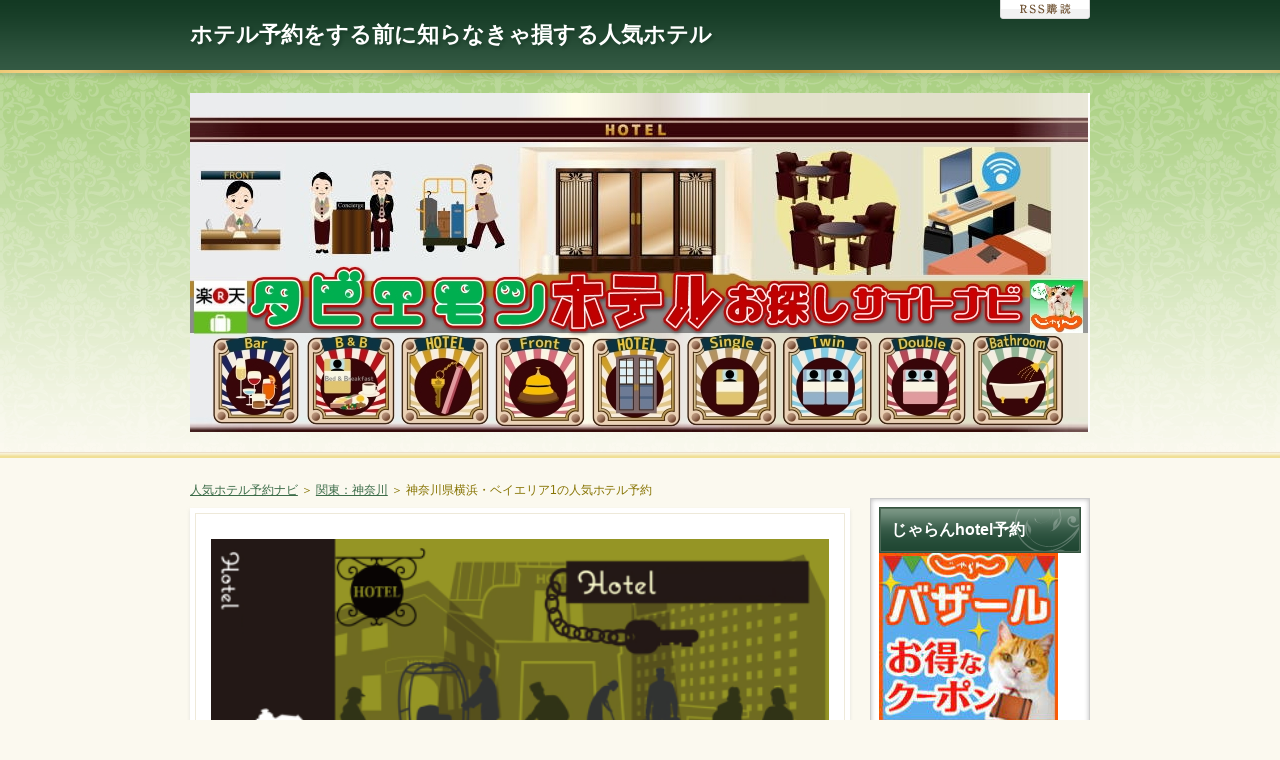

--- FILE ---
content_type: text/html
request_url: https://xn--ick5f0bv394a.com/kantou3/kantou3_3/
body_size: 10282
content:
<?xml version="1.0" encoding="UTF-8"?>
<!DOCTYPE html PUBLIC "-//W3C//DTD XHTML 1.0 Transitional//EN" "http://www.w3.org/TR/xhtml1/DTD/xhtml1-transitional.dtd">
<html xmlns="http://www.w3.org/1999/xhtml" xml:lang="ja" lang="ja">
<head prefix="og: https://ogp.me/ns#">
<meta http-equiv="Content-Type" content="text/html; charset=UTF-8" />
<meta http-equiv="Content-Style-Type" content="text/css" />
<meta http-equiv="Content-Script-Type" content="text/javascript" />
<meta name="viewport" content="width=device-width, initial-scale=1.0, minimum-scale=1.0, maximum-scale=1.0, user-scalable=no" />
<meta http-equiv="X-UA-Compatible" content="IE=edge,chrome=1" />
<title>神奈川県横浜・ベイエリア1の人気ホテル予約</title>
<meta name="keywords" content="じゃらん,楽天トラベル,ホテルチェーン,シティホテル,ビジネスホテル" />
<meta name="description" content="" />
<script src="https://ajax.googleapis.com/ajax/libs/jquery/1.9.1/jquery.min.js" type="text/javascript"></script>
<script src="../../js/config.js" type="text/javascript"></script>
<link rel="stylesheet" href="../../styles.css" type="text/css" />
<link rel="stylesheet" href="../../css/textstyles.css" type="text/css" />
<link rel="alternate" type="application/rss+xml" title="RSS" href="https://xn--ick5f0bv394a.com/rss.xml" />
<script type="text/javascript" language="javascript">
    var vc_pid = "884701601";
</script><script type="text/javascript" src="//aml.valuecommerce.com/vcdal.js" async></script>
<meta property="og:url" content="https://xn--ick5f0bv394a.com/kantou3/kantou3_3/">
<meta property="og:type" content="article">
<meta property="og:title" content="神奈川県横浜・ベイエリア1の人気ホテル予約">
<meta property="og:description" content="">
<meta property="og:site_name" content="ホテル予約をする前に知らなきゃ損する人気ホテル">
<meta property="og:image" content="https://xn--ick5f0bv394a.com/img/sample.jpg">
<link rel="shortcut icon" href="../../favicon.ico" type="image/vnd.microsoft.icon" />
<link rel="icon" href="../../favicon.ico">
</head>
<body>
<div id="wrapper">
<div id="top">
<div class="inner">
<h1 id="logo"><a href="../../"><div id="logo"><span class="logotext">ホテル予約をする前に知らなきゃ損する人気ホテル</span></div></a></h1>
<div id="topmenubtn"><span>MENU</span></div>
</div>
</div>
<div id="topmenubox">
<div id="topsubmenu">
<span id="rssbtn"><a href="../../rss.xml">RSS購読</a></span>
</div>
</div>
<div id="headerbox">
<div class="inner">
<div id="header">
<img class="lazyload" data-src="../../img/header.jpg" width="898" height="339" /><noscript><img src="../../img/header.jpg" /></noscript>
</div>
</div>
</div>
<div id="column2">
<div id="contents">
<div id="layoutbox">
<div id="main">
<div id="siteNavi" itemscope itemtype="https://schema.org/BreadcrumbList">
<span itemprop="itemListElement" itemscope itemtype="https://schema.org/ListItem"><a itemprop="item" href="../../"><span itemprop="name">人気ホテル予約ナビ</span></a><meta itemprop="position" content="1" /></span> ＞ <span itemprop="itemListElement" itemscope itemtype="https://schema.org/ListItem"><a itemprop="item" href="../../kantou3/"><span itemprop="name">関東：神奈川</span></a><meta itemprop="position" content="2" /></span> ＞ <span>神奈川県横浜・ベイエリア1の人気ホテル予約</span>
</div>
<div id="main_inner">
<div class="inner">
<br>
<img class="lazyload" data-src="../../img/tabiemon_hotel.png" width="100%" alt="おすすめ人気ホテルチェーン" /><noscript><img src="../../img/tabiemon_hotel.png" width="100%" alt="おすすめ人気ホテルチェーン" /></noscript><br><br>
<p style="text-align:center;">スポンサーリンク</p>
<script async src="https://pagead2.googlesyndication.com/pagead/js/adsbygoogle.js"></script>
<!-- 旅エモン-ディスプレイ上 -->
<ins class="adsbygoogle"
     style="display:block"
     data-ad-client="ca-pub-8462411799903073"
     data-ad-slot="1291412394"
     data-ad-format="auto"
     data-full-width-responsive="true"></ins>
<script>
     (adsbygoogle = window.adsbygoogle || []).push({});
</script>
<br>
<div class="freespace">
<div class="space-box">
<div class="space-body grayline"><div id="space2"><!-- SNSボタン設置コード -->
<p class="txt-img"><script src="https://d.line-scdn.net/r/web/social-plugin/js/thirdparty/loader.min.js" async="async" defer="defer"></script> <div class="line-it-button" data-lang="ja" data-type="share-a" data-ver="3" data-url="https://social-plugins.line.me/ja/how_to_install#lineitbutton" data-color="default" data-size="small" data-count="false" style="display: none;"></div>　<a href="https://twitter.com/share" class="twitter-share-button" data-lang="ja">ツイート</a><script>!function(d,s,id){var js,fjs=d.getElementsByTagName(s)[0];if(!d.getElementById(id)){js=d.createElement(s);js.id=id;js.src="//platform.twitter.com/widgets.js";fjs.parentNode.insertBefore(js,fjs);}}(document,"script","twitter-wjs");</script>　<iframe loading="lazy" src="https://www.facebook.com/plugins/like.php?href=https://xn--ick5f0bv394a.com/kantou3/kantou3_3/&layout=button_count&show_faces=false&width=100&action=like&colorscheme=light&height=21" scrolling="no" frameborder="0" style="border:none; overflow:hidden; width:100px; height:21px;" allowTransparency="true"></iframe><a href="https://b.hatena.ne.jp/entry/" class="hatena-bookmark-button" data-hatena-bookmark-layout="standard-balloon" data-hatena-bookmark-lang="ja" title="このエントリーをはてなブックマークに追加"><img class="lazyload" data-src="https://b.st-hatena.com/images/entry-button/button-only@2x.png" align="left" alt="このエントリーをはてなブックマークに追加" width="20" height="20" style="border: none;" /><noscript><img src="https://b.st-hatena.com/images/entry-button/button-only@2x.png" align="left" alt="このエントリーをはてなブックマークに追加" width="20" height="20" style="border: none;" /></noscript></a><script type="text/javascript" src="https://b.st-hatena.com/js/bookmark_button.js" charset="utf-8" async="async"></script>　<script src="https://apis.google.com/js/platform.js" async defer>{lang: 'ja'}</script><span class="g-plusone" data-size="medium" data-annotation="none"></span></p></div></div>
</div>
</div>
<div id="categorylist">
<div class="catbox">
<div class="top"><span>&nbsp;</span></div>
<div class="body">
<div class="title"><a href="../../kantou3/kantou3_3/kantou3_3_hotellist1.html">ＫＫＲポートヒル横浜 | 楽天トラベル＆じゃらん予約ナビ</a></div>
<p>ＫＫＲポートヒル横浜　案内横浜山手の丘にあるクラシカルなホテル。ベイブリッジの景色が一望ホテルチェーン店ＫＫＲホテル特徴港の見える丘公園となり。外人墓地・中華街・山下公園は徒歩圏内。丘から見下ろす横浜港の眺望は格別。遠くは海ほたるやアクアラインが望める。落ち着く和室でゆったりと。駅から徒歩5分。駐車場完備。住所神奈川県横浜市中区山手町１１５チェックインアウトイン：15時00分／アウト：10時00分...</p>
<div class="more"><a href="../../kantou3/kantou3_3/kantou3_3_hotellist1.html">続きを読む</a></div>
</div>
<div class="bottom"><span>&nbsp;</span></div>
</div>
<div class="catbox">
<div class="top"><span>&nbsp;</span></div>
<div class="body">
<div class="title"><a href="../../kantou3/kantou3_3/kantou3_3_hotellist2.html">アパホテル　横浜関内 | 楽天トラベル＆じゃらん予約ナビ</a></div>
<p>アパホテル　横浜関内　案内JR関内駅北口より徒歩3分で、大浴場とサウナが完備された朝食バイキングが人気のホテルです。ホテルチェーン店アパホテルズ＆リゾーツ特徴JR関内駅北口徒歩3分！市営地下鉄関内駅3番出口徒歩1分！みなとみらい線馬車道駅5番出口徒歩5分の好立地！みなとみらい、中華街、横浜スタジアムへアクセス抜群！カップル・一人旅・観光・ビジネスに最適！住所神奈川県横浜市中区住吉町３－３７－２チェ...</p>
<div class="more"><a href="../../kantou3/kantou3_3/kantou3_3_hotellist2.html">続きを読む</a></div>
</div>
<div class="bottom"><span>&nbsp;</span></div>
</div>
<div class="catbox">
<div class="top"><span>&nbsp;</span></div>
<div class="body">
<div class="title"><a href="../../kantou3/kantou3_3/kantou3_3_hotellist3.html">コンフォートホテル横浜関内 | 楽天トラベル＆じゃらん予約ナビ</a></div>
<p>コンフォートホテル横浜関内　案内2012年9月1日全館リニューアル！全室デュベスタイル寝具で快適な部屋ホテルチェーン店コンフォートホテル特徴全室デュベスタイル寝具の快適なお部屋♪快眠をテーマにしたひつじルームが誕生◎JR関内駅から徒歩3分！馬車道駅にも近く横浜観光にも便利☆■種類豊富な無料朝食サービス付き住所神奈川県横浜市中区住吉町３－３３チェックインアウトイン：15時00分／アウト：10時00分...</p>
<div class="more"><a href="../../kantou3/kantou3_3/kantou3_3_hotellist3.html">続きを読む</a></div>
</div>
<div class="bottom"><span>&nbsp;</span></div>
</div>
<div class="catbox">
<div class="top"><span>&nbsp;</span></div>
<div class="body">
<div class="title"><a href="../../kantou3/kantou3_3/kantou3_3_hotellist4.html">スーパーホテル横浜・関内 | 楽天トラベル＆じゃらん予約ナビ</a></div>
<p>スーパーホテル横浜・関内　案内中華街・横浜スタジアムまで徒歩1分のホテル宿泊客満足度第１位の宿です。ホテルチェーン店スーパーホテル特徴【好立地＆好条件】(1)朝食サービス(2)中華街＆横浜スタジアム徒歩／１分(3)パシフィコ横浜＆みなとみらいへ車／７分(4)＜梅蘭＞食事プラン有(5)１階ファミリーマート(6)当館駐車場１泊１０００円(7)駅近徒歩／５分住所神奈川県横浜市中区山下町１９５－１チェック...</p>
<div class="more"><a href="../../kantou3/kantou3_3/kantou3_3_hotellist4.html">続きを読む</a></div>
</div>
<div class="bottom"><span>&nbsp;</span></div>
</div>
<div class="catbox">
<div class="top"><span>&nbsp;</span></div>
<div class="body">
<div class="title"><a href="../../kantou3/kantou3_3/kantou3_3_hotellist5.html">ダイワロイネットホテル横浜関内 | 楽天トラベル＆じゃらん予約ナビ</a></div>
<p>ダイワロイネットホテル横浜関内　案内ゆったりと落ち着ける、充実の設備と快適な空間で上質なご滞在を♪ホテルチェーン店ダイワロイネットホテルズ特徴JR関内駅または市営地下鉄伊勢佐木長者町駅より徒歩3分。みなとみらいや横浜中華街、元町へもアクセス至便で横浜を満喫していただけます。ビジネス、レジャーに抜群のロケーションと充実の設備♪住所神奈川県横浜市中区羽衣町２－７－４チェックインアウトイン：14時00分...</p>
<div class="more"><a href="../../kantou3/kantou3_3/kantou3_3_hotellist5.html">続きを読む</a></div>
</div>
<div class="bottom"><span>&nbsp;</span></div>
</div>
<div class="catbox">
<div class="top"><span>&nbsp;</span></div>
<div class="body">
<div class="title"><a href="../../kantou3/kantou3_3/kantou3_3_hotellist6.html">ダイワロイネットホテル横浜公園 | 楽天トラベル＆じゃらん予約ナビ</a></div>
<p>ダイワロイネットホテル横浜公園　案内港町横浜　あなただけの“くつろぎ満足”を実感できるホテルホテルチェーン店ダイワロイネットホテルズ特徴異国情緒溢れる港町横浜の中心である横浜公園に隣接、行政の中心でありながら、リゾート感覚溢れる立地は、横浜観光スポットへのアクセスも至便でビジネスユース、観光にと多目的にご利用いただけます。2015年横浜・川崎・湘南特別版のミシュランガイドに掲載されています。住所神...</p>
<div class="more"><a href="../../kantou3/kantou3_3/kantou3_3_hotellist6.html">続きを読む</a></div>
</div>
<div class="bottom"><span>&nbsp;</span></div>
</div>
<div class="catbox">
<div class="top"><span>&nbsp;</span></div>
<div class="body">
<div class="title"><a href="../../kantou3/kantou3_3/kantou3_3_hotellist7.html">ニューオータニイン横浜 | 楽天トラベル＆じゃらん予約ナビ</a></div>
<p>ニューオータニイン横浜　案内部屋に入れば別世界。横浜一の感動夜景をプレゼントホテルチェーン店ニューオータニホテルズ特徴JR桜木町駅徒歩1分、全館禁煙ホテル。お部屋に入った瞬間に歓声を上げてしまうほどの感動夜景、加湿空気清浄機完備で乾燥や花粉の心配不要、満足度の高い朝食など選ぶ理由がいっぱい。住所神奈川県横浜市中区桜木町１－１－７チェックインアウトイン：15時00分／アウト：12時00分カード支払Ｊ...</p>
<div class="more"><a href="../../kantou3/kantou3_3/kantou3_3_hotellist7.html">続きを読む</a></div>
</div>
<div class="bottom"><span>&nbsp;</span></div>
</div>
<div class="catbox">
<div class="top"><span>&nbsp;</span></div>
<div class="body">
<div class="title"><a href="../../kantou3/kantou3_3/kantou3_3_hotellist8.html">ブリーズベイホテル・リゾート＆スパ | 楽天トラベル＆じゃらん予約ナビ</a></div>
<p>ブリーズベイホテル・リゾート＆スパ　案内最高の寝心地を追求したサータ社製マットレスを全客室に仕様！ホテルチェーン店ブリーズベイホテル／BBH特徴みなとみらい・パシフィコ横浜・中華街へのアクセスは抜群！大人気！レストラン「アルページュ」にて食事付きプランはコストパフォーマンスNo.１！様々なお客様に満足頂けるオールラウンドなシティホテル！住所神奈川県横浜市中区花咲町1-22-2チェックインアウトイン...</p>
<div class="more"><a href="../../kantou3/kantou3_3/kantou3_3_hotellist8.html">続きを読む</a></div>
</div>
<div class="bottom"><span>&nbsp;</span></div>
</div>
<div class="catbox">
<div class="top"><span>&nbsp;</span></div>
<div class="body">
<div class="title"><a href="../../kantou3/kantou3_3/kantou3_3_hotellist9.html">【閉館】フレックステイイン横浜 | 楽天トラベル＆じゃらん</a></div>
<p>フレックステイイン横浜 　案内フレックステイイン横浜は、2017年アイホテル横浜にリブランドされています。1泊からのホテルステイも快適に。ミニキッチン・電子レンジ完備！ホテルチェーン店ホテルマイステイズホテルチェーン特徴快適な室内に機能的な設備。リーズナブルな料金で賢く泊まろう！１泊からのホテルステイもＯＫ！ミニキッチンに電子レンジまでついてるからお部屋での調理も可能。色々な滞在の形を提供いたしま...</p>
<div class="more"><a href="../../kantou3/kantou3_3/kantou3_3_hotellist9.html">続きを読む</a></div>
</div>
<div class="bottom"><span>&nbsp;</span></div>
</div>
<div class="catbox">
<div class="top"><span>&nbsp;</span></div>
<div class="body">
<div class="title"><a href="../../kantou3/kantou3_3/kantou3_3_hotellist10.html">フレックステイイン桜木町 | 楽天トラベル＆じゃらん予約ナビ</a></div>
<p>フレックステイイン桜木町 　案内みなとみらいは徒歩圏！館内コインランドリーあり！ホテルチェーン店ホテルマイステイズホテルチェーン特徴1泊でもご利用OK！ホテルタイプのウィークリーマンションです。横浜ランドマークタワー、ワールドポーターズなどみなとみらいへも徒歩圏内！周辺にはコンビニ、飲食店も多くて便利！住所神奈川県横浜市中区花咲町２－７２－１６チェックインアウトイン：14時00分／アウト：10時0...</p>
<div class="more"><a href="../../kantou3/kantou3_3/kantou3_3_hotellist10.html">続きを読む</a></div>
</div>
<div class="bottom"><span>&nbsp;</span></div>
</div>
<div class="catbox">
<div class="top"><span>&nbsp;</span></div>
<div class="body">
<div class="title"><a href="../../kantou3/kantou3_3/kantou3_3_hotellist11.html">ホテル　シーパラダイス　イン | 楽天トラベル＆じゃらん予約ナビ</a></div>
<p>ホテル　シーパラダイス　イン　案内シーパラ内にある唯一のホテル♪楽しい気分そのままに泊まれる♪ホテルチェーン店プリンスホテル特徴潮風を感じられる、全室オーシャンビューのホテルです。水族館側のお部屋からはシーパラの夜景やふれあいラグーンの様子がご覧いただけます。住所神奈川県横浜市金沢区八景島チェックインアウトイン：14時00分／アウト：10時00分カード支払ＪＣＢ・ＶＩＳＡ・マスター・ＡＭＥＸ・ＵＣ...</p>
<div class="more"><a href="../../kantou3/kantou3_3/kantou3_3_hotellist11.html">続きを読む</a></div>
</div>
<div class="bottom"><span>&nbsp;</span></div>
</div>
<div class="catbox">
<div class="top"><span>&nbsp;</span></div>
<div class="body">
<div class="title"><a href="../../kantou3/kantou3_3/kantou3_3_hotellist12.html">ホテルJALシティ関内　横浜 | 楽天トラベル＆じゃらん予約ナビ</a></div>
<p>ホテルJALシティ関内　横浜　案内洗練された居住性でスタイリッシュでちょっとした贅沢感を！ホテルチェーン店JALホテル特徴スタイリッシュにカラーコーディネイトされた客室内は、ビジネスのお客様にはもちろん女性のお客様やカップルにも大人気です。是非、横浜でので安らぎのひとときを。ビジネスにも観光にも最適の立地です。住所神奈川県横浜市中区山下町７２チェックインアウトイン：14時00分／アウト：11時00...</p>
<div class="more"><a href="../../kantou3/kantou3_3/kantou3_3_hotellist12.html">続きを読む</a></div>
</div>
<div class="bottom"><span>&nbsp;</span></div>
</div>
<div class="catbox">
<div class="top"><span>&nbsp;</span></div>
<div class="body">
<div class="title"><a href="../../kantou3/kantou3_3/kantou3_3_hotellist13.html">ホテルウィングインターナショナル横浜関内 | 楽天トラベル＆じゃらん予約ナビ</a></div>
<p>ホテルウィングインターナショナル横浜関内(旧シャトレーイン)　案内ＪＲ関内駅南口駅すぐ☆中華街、横浜スタジアム、文化体育館すぐホテルチェーン店ウィングインターナショナル特徴ホテルウィングチェーン16号店目が横浜・関内にオープン！貸切風呂を備えた新感覚のビジネスホテルです。関内駅南口徒歩１分の至便な立地！！ビジネスにも観光にも最適。ファミリールームもあるよ！！住所神奈川県横浜市中区不老町１－２チェッ...</p>
<div class="more"><a href="../../kantou3/kantou3_3/kantou3_3_hotellist13.html">続きを読む</a></div>
</div>
<div class="bottom"><span>&nbsp;</span></div>
</div>
<div class="catbox">
<div class="top"><span>&nbsp;</span></div>
<div class="body">
<div class="title"><a href="../../kantou3/kantou3_3/kantou3_3_hotellist14.html">ホテルテラス横浜 | 楽天トラベル＆じゃらん予約ナビ</a></div>
<p>ホテルテラス横浜　案内横浜で唯一！貸切風呂が無料で楽しめるホテル♪朝食も大好評ホテルチェーン店ブリーズベイホテル／BBH特徴2010年に大浴場がOPEN！ロビーもリニューアルの住宅街にたたずむ閑静な立地で安心ステイが可能で、メニュー豊富な和洋の朝食バイキングはクチコミでも大好評の支持を得ています。住所神奈川県横浜市中区花咲町３－９５チェックインアウトイン：15時00分／アウト：10時00分カード支...</p>
<div class="more"><a href="../../kantou3/kantou3_3/kantou3_3_hotellist14.html">続きを読む</a></div>
</div>
<div class="bottom"><span>&nbsp;</span></div>
</div>
<div class="catbox">
<div class="top"><span>&nbsp;</span></div>
<div class="body">
<div class="title"><a href="../../kantou3/kantou3_3/kantou3_3_hotellist15.html">【閉館】ホテルモントレ横浜 | 楽天トラベル＆じゃらん</a></div>
<p>2020年5月31日（日）をもって閉館しました。ホテルモントレ横浜　案内横浜港・山下公園前。夜景が輝く横浜ステイ！中華街は徒歩3分ホテルチェーン店ホテルモントレ特徴歴史を語りかける史跡や異国情緒溢れる中華街など、古き良き港町の風情など横浜の魅力を充分ご堪能いただける抜群のロケーション。住所神奈川県横浜市中区山下町６－１チェックインアウトイン：14時00分／アウト：11時00分カード支払ＪＣＢ・ＶＩ...</p>
<div class="more"><a href="../../kantou3/kantou3_3/kantou3_3_hotellist15.html">続きを読む</a></div>
</div>
<div class="bottom"><span>&nbsp;</span></div>
</div>
<div class="catbox">
<div class="top"><span>&nbsp;</span></div>
<div class="body">
<div class="title"><a href="../../kantou3/kantou3_3/kantou3_3_hotellist16.html">ホテルリブマックス横浜関内 | 楽天トラベル＆じゃらん予約ナビ</a></div>
<p>ホテルリブマックス横浜関内　案内横浜エリアには、ホテルリブマックス横浜関内駅前の他にホテルリブマックス横浜関内、ホテルリブマックス横浜元町駅前がありますので、注意が必要です。2011年10月1日OPENのLiVEMAX　HOTEL’Sホテルチェーン店リブマックスホテルズ特徴セントラルイン横浜からのリブランドオープンのホテルリブマックス横浜関内です。ビジネスはもちろん観光など、プライベートを満喫する...</p>
<div class="more"><a href="../../kantou3/kantou3_3/kantou3_3_hotellist16.html">続きを読む</a></div>
</div>
<div class="bottom"><span>&nbsp;</span></div>
</div>
<div class="catbox">
<div class="top"><span>&nbsp;</span></div>
<div class="body">
<div class="title"><a href="../../kantou3/kantou3_3/kantou3_3_hotellist17.html">ホテルルートイン横浜馬車道 | 楽天トラベル＆じゃらん予約ナビ</a></div>
<p>ホテルルートイン横浜馬車道　案内横浜ステイ・馬車道駅徒歩1分。バイキング朝食無料。横浜へＧＯ！ホテルチェーン店ルートインホテルズ　特徴玄関には地名の由来でもある馬車がお出迎え。赤レンガ倉庫や中華街は徒歩圏内、横浜みなとみらい地区へも電車で5分。横浜の観る、食べる、遊ぶが総てＯＫ！ビジネス・女性一人旅・ファミリー総てにご対応。住所神奈川県横浜市中区弁天通４－５３－１チェックインアウトイン：15時00...</p>
<div class="more"><a href="../../kantou3/kantou3_3/kantou3_3_hotellist17.html">続きを読む</a></div>
</div>
<div class="bottom"><span>&nbsp;</span></div>
</div>
<div class="catbox">
<div class="top"><span>&nbsp;</span></div>
<div class="body">
<div class="title"><a href="../../kantou3/kantou3_3/kantou3_3_hotellist18.html">メルパルク横浜 | 楽天トラベル＆じゃらん予約ナビ</a></div>
<p>メルパルク横浜　案内横浜港を一望する、海と緑に囲まれた最高のロケーション！ホテルチェーン店メルパルクホテル特徴山下公園とマリンタワーがお隣。中華街や元町商店街、港の見える丘公園へも徒歩圏内。都会的な空気と名立たる観光スポット、緑豊かな風景をいちどきに味わうことが出来ます。元町中華街駅から徒歩１分です。住所神奈川県横浜市中区山下町１６チェックインアウトイン：15時00分／アウト：10時00分カード支...</p>
<div class="more"><a href="../../kantou3/kantou3_3/kantou3_3_hotellist18.html">続きを読む</a></div>
</div>
<div class="bottom"><span>&nbsp;</span></div>
</div>
<div class="catbox">
<div class="top"><span>&nbsp;</span></div>
<div class="body">
<div class="title"><a href="../../kantou3/kantou3_3/kantou3_3_hotellist19.html">ヨコハマ グランド インターコンチネンタルホテル | 楽天トラベル＆じゃらん</a></div>
<p>ヨコハマ　グランド　インターコンチネンタル　ホテル　案内横浜・みなとみらいでいちばん海に近いベイサイドホテルホテルチェーン店インターコンチネンタルホテルズ＆リゾーツ特徴海に浮かぶ帆船をイメージした外観は横浜のシンボル。都心からも近く、山下公園や赤レンガ倉庫など人気観光スポットにも好アクセス。遮る物なく広がる横浜港の景色はウォーターフロントのホテルならでは。住所神奈川県横浜市西区みなとみらい1-1-...</p>
<div class="more"><a href="../../kantou3/kantou3_3/kantou3_3_hotellist19.html">続きを読む</a></div>
</div>
<div class="bottom"><span>&nbsp;</span></div>
</div>
<div class="catbox">
<div class="top"><span>&nbsp;</span></div>
<div class="body">
<div class="title"><a href="../../kantou3/kantou3_3/kantou3_3_hotellist20.html">リゾートカプセル桜木町 | 楽天トラベル＆じゃらん予約ナビ</a></div>
<p>リゾートカプセル桜木町　案内桜木町駅徒歩2分！パシフィコ横浜・中華街へのアクセスも抜群ホテルチェーン店ブリーズベイホテル／BBH特徴従来カプセルの1.2倍の広さと2倍の騒音遮断材を用いた高級キャビンの寝心地をお試し下さい♪無料の朝食バイキングは和洋30種の豪華メニュー！シティホテル最上階のレストランでお待ちしております♪住所神奈川県横浜市中区花咲町１－２２－２チェックインアウトイン：16時00分／...</p>
<div class="more"><a href="../../kantou3/kantou3_3/kantou3_3_hotellist20.html">続きを読む</a></div>
</div>
<div class="bottom"><span>&nbsp;</span></div>
</div>
<div class="catbox">
<div class="top"><span>&nbsp;</span></div>
<div class="body">
<div class="title"><a href="../../kantou3/kantou3_3/kantou3_3_hotellist21.html">ホテルマイステイズ横浜 | 楽天トラベル＆じゃらん予約ナビ</a></div>
<p>ホテルマイステイズ横浜　案内横浜駅まで3駅約6分！！新設備と美味しい朝食に注目ホテルチェーン店ホテルマイステイズホテルチェーン特徴横浜駅へ３駅。ビジネス利用や中華街、みなとみらい21など定番の横浜遊びに幅広く使えるよ。客室やレストランなど館内デザインをリニューアルし液晶ＴＶやＬＡＮ接続などは最新住所神奈川県横浜市中区末吉町４－８１チェックインアウトイン：15時00分／アウト：10時00分カード支払...</p>
<div class="more"><a href="../../kantou3/kantou3_3/kantou3_3_hotellist21.html">続きを読む</a></div>
</div>
<div class="bottom"><span>&nbsp;</span></div>
</div>
<div class="catbox">
<div class="top"><span>&nbsp;</span></div>
<div class="body">
<div class="title"><a href="../../kantou3/kantou3_3/kantou3_3_hotellist22.html">ホテルマイステイズ横浜関内 | 楽天トラベル＆じゃらん予約ナビ</a></div>
<p>ホテルマイステイズ横浜関内　案内横浜にグループホテル5店舗目の2016年10月12日グランドオープンのホテルチェーンです。ホテルチェーン店ホテルマイステイズ特徴周辺には、横浜スタジアムや横浜中華街など、横浜らしい観光スポット巡りに徒歩圏内の立地がお勧めできる都市型のキレイなホテルです。地方からの観光客の方には、宿泊＋航空券＋レンタカーのお得なプランも用意され、ビジネス利用の方以外にも、長期滞在の方...</p>
<div class="more"><a href="../../kantou3/kantou3_3/kantou3_3_hotellist22.html">続きを読む</a></div>
</div>
<div class="bottom"><span>&nbsp;</span></div>
</div>
<div class="catbox">
<div class="top"><span>&nbsp;</span></div>
<div class="body">
<div class="title"><a href="../../kantou3/kantou3_3/kantou3_3_hotellist23.html">ホテルリブマックス横浜元町駅前 | 楽天トラベル＆じゃらん予約</a></div>
<p>ホテルリブマックス横浜元町駅前　案内横浜エリアには、ホテルリブマックス横浜元町駅前の他にホテルリブマックス横浜関内、ホテルリブマックス横浜関内駅前がありますので、注意が必要です。2017年3月25日開業オープンのホテルリブマックス情報です。ホテルチェーン店ホテルリブマックス特徴横浜元町、横浜中華街の観光スポットエリアに開業オープンした地上9階建ての100室を超えるビジネス系ホテルブランドです。ホテ...</p>
<div class="more"><a href="../../kantou3/kantou3_3/kantou3_3_hotellist23.html">続きを読む</a></div>
</div>
<div class="bottom"><span>&nbsp;</span></div>
</div>
</div>
<p style="text-align:center;">スポンサーリンク</p>
<script async src="https://pagead2.googlesyndication.com/pagead/js/adsbygoogle.js"></script>
<!-- 旅エモン-ディスプレイ下部スクエア -->
<ins class="adsbygoogle"
     style="display:block"
     data-ad-client="ca-pub-8462411799903073"
     data-ad-slot="9141982255"
     data-ad-format="auto"
     data-full-width-responsive="true"></ins>
<script>
     (adsbygoogle = window.adsbygoogle || []).push({});
</script>
<br>
<script async src="https://pagead2.googlesyndication.com/pagead/js/adsbygoogle.js"></script>
<!-- 旅エモン-ディスプレイ横長下部 -->
<ins class="adsbygoogle"
     style="display:block"
     data-ad-client="ca-pub-8462411799903073"
     data-ad-slot="2697909127"
     data-ad-format="auto"
     data-full-width-responsive="true"></ins>
<script>
     (adsbygoogle = window.adsbygoogle || []).push({});
</script>
</div>
</div>
</div>
<div id="menu">
<div class="freespace">
<div class="space-box">
<div class="menubox text-right grayline"><div id="space3"><h4><span>じゃらんhotel予約</span></h4>
<a href="https://www.jalan.net/theme/bazaar/"><img class="lazyload" data-src="../../img/jaran.jpg" width="179" height="171" alt="じゃらん" /><noscript><img src="../../img/jaran.jpg" alt="じゃらん" /></noscript></a><br><br>
<h4><span>楽天市場hotel予約</span></h4>
<a href="https://hb.afl.rakuten.co.jp/hsc/15bc6457.1fa19192.14e33301.f20825b7/?link_type=pict&ut=eyJwYWdlIjoic2hvcCIsInR5cGUiOiJwaWN0IiwiY29sIjowLCJjYXQiOiIxMjAiLCJiYW4iOiIxNDIxNzk5In0%3D" target="_blank" rel="nofollow noopener noreferrer" style="word-wrap:break-word;"  ><img class="lazyload" data-src="../../img/rakutenshop.jpg" width="172" height="172" alt="楽天市場" /><noscript><img src="../../img/rakutenshop.jpg" alt="楽天市場" /></noscript></a><br><br></div></div>
</div>
</div>
<nav>
<div class="menuitem">
<h4><span>人気ホテルを探す</span></h4>
<div class="menubox menulist"><ul id="menu1">
<li><a href="../../hotelopen/">ホテル開業オープン情報</a></li>
<li><a href="../../hokkaido/">北海道：全域</a></li>
<li><a href="../../touhoku1/">東北：青森・岩手・秋田</a></li>
<li><a href="../../touhoku2/">東北：宮城・山形・福島</a></li>
<li><a href="../../kitakantou/">北関東：茨木・栃木・群馬</a></li>
<li><a href="../../kantou1/">首都圏：東京</a></li>
<li><a href="../../kantou2/">関東：埼玉・千葉</a></li>
<li><a href="../../kantou3/">関東：神奈川</a></li>
<li><a href="../../koushinetsu1/">甲信越：新潟・山梨</a></li>
<li><a href="../../koushinetsu2/">甲信越：長野</a></li>
<li><a href="../../hokuriku/">北陸：富山・石川・福井</a></li>
<li><a href="../../toukai1/">東海：静岡</a></li>
<li><a href="../../toukai2/">東海：岐阜・愛知・三重</a></li>
<li><a href="../../kansai1/">関西・近畿：滋賀・京都</a></li>
<li><a href="../../kansai2/">関西・近畿：大阪</a></li>
<li><a href="../../kansai3/">関西・近畿：兵庫</a></li>
<li><a href="../../kansai4/">関西・近畿：奈良・和歌山</a></li>
<li><a href="../../chugoku_nihonkai/">中国：鳥取・島根・山口</a></li>
<li><a href="../../chugoku/">中国：岡山・広島</a></li>
<li><a href="../../shikoku/">四国：徳島・香川・愛媛・高知</a></li>
<li><a href="../../kyusyu1/">九州：福岡・佐賀・長崎</a></li>
<li><a href="../../kyusyu2/">九州：熊本・大分・宮崎・鹿児島</a></li>
<li><a href="../../okinawa/">沖縄：全域</a></li>
</ul></div>
</div>
<div class="menuitem">
<h4><span>人気ホテルチェーン</span></h4>
<div class="menubox menulist"><ul id="menu2">
<li><a href="../../ビジネスホテル/">ビジネスホテル</a></li>
<li><a href="../../tdr/">東京ディズニーリゾート</a></li>
<li><a href="../../usj/">ユニバーサル・スタジオ・ジャパン</a></li>
<li><a href="../../バイキング/">バイキングホテル</a></li>
<li><a href="../../シティホテル/">ハイクラスホテル</a></li>
<li><a href="../../リゾートホテル/">リゾートホテル</a></li>
<li><a href="../../公共の宿/">公共の宿ホテル</a></li>
</ul></div>
</div>
<div class="menuitem">
<h4><span>ホテルガイド</span></h4>
<div class="menubox menulist"><ul id="menu3">
<li><a href="../../ホテルチェーン/">人気ホテルチェーンガイド</a></li>
<li><a href="../../ネット予約サイト一覧/">国内宿泊予約サイト比較</a></li>
<li><a href="../../onsen-ranking/">全国温泉地ランキング</a></li>
<li><a href="../../ooedoonsen/">大江戸温泉物語トピック</a></li>
<li><a href="../../travelgoods/">旅行トラベルグッズ</a></li>
</ul></div>
</div>
</nav>
<div id="tuibi">
<div class="freespace">
<div class="space-box">
<div class="menubox text-right grayline"><div id="space4"><h4><span>BLOGランキング</span></h4>
<div class="menubox"><ul id="menu1">
<li><a href="https://blog.with2.net/link.php?1708425:2290" rel="noopener" target="_blank"><img class="lazyload" data-src="https://blog.with2.net/img/banner/c/banner_1/br_c_2290_1.gif" alt="ブログランキング" width="110" height="31" border="0" /><noscript><img src="https://blog.with2.net/img/banner/c/banner_1/br_c_2290_1.gif" alt="ブログランキング" width="110" height="31" border="0" /></noscript></a></li>
</ul>
</div></div></div>
</div>
</div>
</div>
</div>
<br class="clear" />
</div>
<div id="pagetop"><a href="#top">ページの先頭に戻る</a></div>
</div>
</div>
<div id="footer">
<div id="footlinkbox"><div class="inner"><div id="footermenu">
</div></div></div>
<div class="inner">
<p id="footsub"></p>
<p>Copyright (C) 2025 ホテル予約をする前に知らなきゃ損する人気ホテルAll Rights Reserved.<!-- Google tag (gtag.js) -->
<script async src="https://www.googletagmanager.com/gtag/js?id=UA-73147201-1"></script>
<script>
  window.dataLayer = window.dataLayer || [];
  function gtag(){dataLayer.push(arguments);}
  gtag('js', new Date());
  gtag('config', 'UA-73147201-1');
</script></p>
</div>
</div>
</div>
<style>@media screen and (max-width:1024px){{#spmenu,#spmenu-btn{display:none;}}</style>
<script src="https://cdn.jsdelivr.net/npm/lazyload@2.0.0-rc.2/lazyload.js"></script>
<script>lazyload();</script>
</body>
</html>

--- FILE ---
content_type: text/html; charset=utf-8
request_url: https://accounts.google.com/o/oauth2/postmessageRelay?parent=https%3A%2F%2Fxn--ick5f0bv394a.com&jsh=m%3B%2F_%2Fscs%2Fabc-static%2F_%2Fjs%2Fk%3Dgapi.lb.en.OE6tiwO4KJo.O%2Fd%3D1%2Frs%3DAHpOoo_Itz6IAL6GO-n8kgAepm47TBsg1Q%2Fm%3D__features__
body_size: 161
content:
<!DOCTYPE html><html><head><title></title><meta http-equiv="content-type" content="text/html; charset=utf-8"><meta http-equiv="X-UA-Compatible" content="IE=edge"><meta name="viewport" content="width=device-width, initial-scale=1, minimum-scale=1, maximum-scale=1, user-scalable=0"><script src='https://ssl.gstatic.com/accounts/o/2580342461-postmessagerelay.js' nonce="zpQoAjlkhCSCx1vFZUgVig"></script></head><body><script type="text/javascript" src="https://apis.google.com/js/rpc:shindig_random.js?onload=init" nonce="zpQoAjlkhCSCx1vFZUgVig"></script></body></html>

--- FILE ---
content_type: text/html; charset=utf-8
request_url: https://www.google.com/recaptcha/api2/aframe
body_size: 267
content:
<!DOCTYPE HTML><html><head><meta http-equiv="content-type" content="text/html; charset=UTF-8"></head><body><script nonce="cLZlj1TUKeGiTJ0jgz2v_A">/** Anti-fraud and anti-abuse applications only. See google.com/recaptcha */ try{var clients={'sodar':'https://pagead2.googlesyndication.com/pagead/sodar?'};window.addEventListener("message",function(a){try{if(a.source===window.parent){var b=JSON.parse(a.data);var c=clients[b['id']];if(c){var d=document.createElement('img');d.src=c+b['params']+'&rc='+(localStorage.getItem("rc::a")?sessionStorage.getItem("rc::b"):"");window.document.body.appendChild(d);sessionStorage.setItem("rc::e",parseInt(sessionStorage.getItem("rc::e")||0)+1);localStorage.setItem("rc::h",'1768824837009');}}}catch(b){}});window.parent.postMessage("_grecaptcha_ready", "*");}catch(b){}</script></body></html>

--- FILE ---
content_type: application/javascript; charset=utf-8;
request_url: https://dalc.valuecommerce.com/app3?p=884701601&_s=https%3A%2F%2Fxn--ick5f0bv394a.com%2Fkantou3%2Fkantou3_3%2F&vf=iVBORw0KGgoAAAANSUhEUgAAAAMAAAADCAYAAABWKLW%2FAAAAMElEQVQYV2NkFGP4nxGhwDBr0hMGxoyvQv9D3tQz%2BK0sZGDcyNX1P%2BqZDUOtgBUDABVYDiY8XQNyAAAAAElFTkSuQmCC
body_size: 5827
content:
vc_linkswitch_callback({"t":"696e2004","r":"aW4gBAACkXASvOGRCooAHwqKBtS2aA","ub":"aW4gAwAEaPUSvOGRCooCsQqKC%2FDGiA%3D%3D","vcid":"LDzIhthQ4-yMhAB0OdZo7oJQxiGgiDXLoqLSnDy0D04Qxak_G1DEPLFPbltCp0rc","vcpub":"0.168304","brand.asoview.com":{"a":"2698489","m":"3147096","g":"d12c00888c"},"www.amazon.co.jp":{"a":"2614000","m":"2366370","g":"83077741ac","sp":"tag%3Dvc-22%26linkCode%3Dure"},"rurubu.travel":{"a":"2550407","m":"2366735","g":"a61775d3c3","sp":"utm_source%3Dvaluecommerce%26utm_medium%3Daffiliate"},"www.jtb.co.jp/kokunai_htl":{"a":"2549714","m":"2161637","g":"47ab484fbb","sp":"utm_source%3Dvcdom%26utm_medium%3Daffiliate"},"approach.yahoo.co.jp":{"a":"2821580","m":"2201292","g":"5e2471df8c"},"www.test-nursery.com":{"a":"2793763","m":"2501201","g":"ff2c2dd88c"},"global-root-g3.chain-demos.digicert.com":{"a":"2918660","m":"2017725","g":"d82ba6988c"},"yukoyuko.net":{"a":"2425172","m":"2178193","g":"65195f198c"},"btimes.jp":{"a":"2827083","m":"3316417","g":"e761b9558c"},"domtoursearch.jal.co.jp":{"a":"2425691","m":"2404028","g":"6fdfa2ba8c"},"yado.knt.co.jp":{"a":"2918660","m":"2017725","g":"d82ba6988c"},"www-dev.knt.co.jp":{"a":"2918660","m":"2017725","g":"d82ba6988c"},"www.jtb.co.jp/kokunai_hotel":{"a":"2549714","m":"2161637","g":"47ab484fbb","sp":"utm_source%3Dvcdom%26utm_medium%3Daffiliate"},"jal.co.jp/domtour":{"a":"2425691","m":"2404028","g":"6fdfa2ba8c"},"master.qa.notyru.com":{"a":"2550407","m":"2366735","g":"a61775d3c3","sp":"utm_source%3Dvaluecommerce%26utm_medium%3Daffiliate"},"jal.co.jp/jp/ja/tour":{"a":"2425691","m":"2404028","g":"6fdfa2ba8c"},"jalan.net":{"a":"2513343","m":"2130725","g":"6d2c2d838c"},"www.tocoo.jp":{"a":"2709682","m":"101","g":"93ffa0fa88"},"jamjamtour.jp":{"a":"2912068","m":"3019844","g":"57a153e58c"},"st-plus.rurubu.travel":{"a":"2550407","m":"2366735","g":"a61775d3c3","sp":"utm_source%3Dvaluecommerce%26utm_medium%3Daffiliate"},"www.knt.co.jp":{"a":"2918660","m":"2017725","g":"d82ba6988c"},"jtb.co.jp":{"a":"2549714","m":"2161637","g":"47ab484fbb","sp":"utm_source%3Dvcdom%26utm_medium%3Daffiliate"},"l":5,"p":884701601,"paypaymall.yahoo.co.jp":{"a":"2821580","m":"2201292","g":"5e2471df8c"},"s":3222883,"www.rurubu.travel":{"a":"2550407","m":"2366735","g":"a61775d3c3","sp":"utm_source%3Dvaluecommerce%26utm_medium%3Daffiliate"},"dom.jtb.co.jp":{"a":"2549714","m":"2161637","g":"47ab484fbb","sp":"utm_source%3Dvcdom%26utm_medium%3Daffiliate"},"tour.rurubu.travel":{"a":"2550407","m":"2366735","g":"a61775d3c3","sp":"utm_source%3Dvaluecommerce%26utm_medium%3Daffiliate"},"shopping.geocities.jp":{"a":"2821580","m":"2201292","g":"5e2471df8c"},"www.expedia.co.jp":{"a":"2438503","m":"2382533","g":"3328ea0fd0","sp":"eapid%3D0-28%26affcid%3Djp.network.valuecommerce.general_mylink."},"www.jtb.co.jp/kokunai":{"a":"2549714","m":"2161637","g":"47ab484fbb","sp":"utm_source%3Dvcdom%26utm_medium%3Daffiliate"},"www.jtbonline.jp":{"a":"2549714","m":"2161637","g":"47ab484fbb","sp":"utm_source%3Dvcdom%26utm_medium%3Daffiliate"},"parking.nokisaki.com":{"a":"2597424","m":"3003145","g":"70dd22fee9","sp":"utm_medium%3Daffiliate%26utm_source%3Dvc%26utm_campaign%3D2117164%26utm_content%3D2624262"},"www.ikyu.com":{"a":"2675907","m":"221","g":"5064cf4d88"},"skyticket.jp":{"a":"2216077","m":"2333182","g":"9c1bbc419f","sp":"ad%3DVC_sky_dom"},"welove.expedia.co.jp":{"a":"2438503","m":"2382533","g":"3328ea0fd0","sp":"eapid%3D0-28%26affcid%3Djp.network.valuecommerce.general_mylink."},"www.netmile.co.jp":{"a":"2438503","m":"2382533","g":"3328ea0fd0","sp":"eapid%3D0-28%26affcid%3Djp.network.valuecommerce.general_mylink."},"sp.jal.co.jp/tour":{"a":"2425691","m":"2404028","g":"6fdfa2ba8c"},"jamexp.jp":{"a":"2912068","m":"3019844","g":"57a153e58c"},"www2.tocoo.jp":{"a":"2709682","m":"101","g":"93ffa0fa88"},"dev-web.test.tocoo.com":{"a":"2709682","m":"101","g":"93ffa0fa88"},"biz.travel.yahoo.co.jp":{"a":"2761515","m":"2244419","g":"adba601d8c"},"jal.co.jp/tour":{"a":"2425691","m":"2404028","g":"6fdfa2ba8c"},"www.jtb.co.jp":{"a":"2549714","m":"2161637","g":"47ab484fbb","sp":"utm_source%3Dvcdom%26utm_medium%3Daffiliate"},"jalan.net/dp":{"a":"2656064","m":"3119242","g":"1e8309abab","sp":"vos%3Dafjadpvczzzzx00000001"},"meito.knt.co.jp":{"a":"2918660","m":"2017725","g":"d82ba6988c"},"travel.yahoo.co.jp":{"a":"2761515","m":"2244419","g":"adba601d8c"},"global-root-g2.chain-demos.digicert.com":{"a":"2918660","m":"2017725","g":"d82ba6988c"},"paypaystep.yahoo.co.jp":{"a":"2821580","m":"2201292","g":"5e2471df8c"},"service.expedia.co.jp":{"a":"2438503","m":"2382533","g":"3328ea0fd0","sp":"eapid%3D0-28%26affcid%3Djp.network.valuecommerce.general_mylink."},"www.yumeyado.jp":{"a":"2786447","m":"3313582","g":"31d037818c"},"st-www.rurubu.travel":{"a":"2550407","m":"2366735","g":"a61775d3c3","sp":"utm_source%3Dvaluecommerce%26utm_medium%3Daffiliate"},"sp.jal.co.jp/domtour":{"a":"2425691","m":"2404028","g":"6fdfa2ba8c"},"www.ozmall.co.jp":{"a":"2686083","m":"2209755","g":"5e93cf098c"},"www.jalan.net/activity":{"a":"2720182","m":"3222781","g":"66132fba8c"},"r.advg.jp":{"a":"2550407","m":"2366735","g":"a61775d3c3","sp":"utm_source%3Dvaluecommerce%26utm_medium%3Daffiliate"},"dev-rent.test.tocoo.com":{"a":"2709682","m":"101","g":"93ffa0fa88"},"www.nursery.co.jp":{"a":"2793763","m":"2501201","g":"ff2c2dd88c"},"yumeyado.jp":{"a":"2786447","m":"3313582","g":"31d037818c"},"mini-shopping.yahoo.co.jp":{"a":"2821580","m":"2201292","g":"5e2471df8c"},"nihonyouth-travel.co.jp":{"a":"2912068","m":"3019844","g":"57a153e58c"},"jal.co.jp/jp/ja/domtour":{"a":"2425691","m":"2404028","g":"6fdfa2ba8c"},"hotels.com":{"a":"2518280","m":"2506163","g":"d7a488e1b5","sp":"rffrid%3Daff.hcom.JP.014.000.VCSphone"},"www.asoview.com":{"a":"2698489","m":"3147096","g":"d12c00888c"},"shopping.yahoo.co.jp":{"a":"2821580","m":"2201292","g":"5e2471df8c"}})